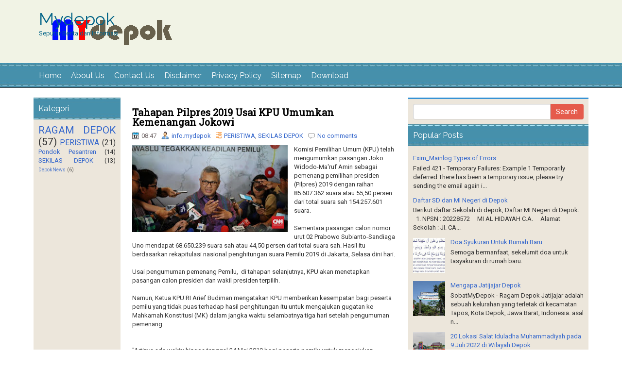

--- FILE ---
content_type: text/html; charset=utf-8
request_url: https://www.google.com/recaptcha/api2/aframe
body_size: 267
content:
<!DOCTYPE HTML><html><head><meta http-equiv="content-type" content="text/html; charset=UTF-8"></head><body><script nonce="goxUmwDlW8wpBTzVQAtSyw">/** Anti-fraud and anti-abuse applications only. See google.com/recaptcha */ try{var clients={'sodar':'https://pagead2.googlesyndication.com/pagead/sodar?'};window.addEventListener("message",function(a){try{if(a.source===window.parent){var b=JSON.parse(a.data);var c=clients[b['id']];if(c){var d=document.createElement('img');d.src=c+b['params']+'&rc='+(localStorage.getItem("rc::a")?sessionStorage.getItem("rc::b"):"");window.document.body.appendChild(d);sessionStorage.setItem("rc::e",parseInt(sessionStorage.getItem("rc::e")||0)+1);localStorage.setItem("rc::h",'1768876628754');}}}catch(b){}});window.parent.postMessage("_grecaptcha_ready", "*");}catch(b){}</script></body></html>

--- FILE ---
content_type: text/javascript; charset=UTF-8
request_url: http://www.mydepok.com/feeds/posts/summary/-/SEKILAS%20DEPOK?alt=json-in-script&orderby=updated&start-index=7&max-results=5&callback=showRelatedPost
body_size: 3209
content:
// API callback
showRelatedPost({"version":"1.0","encoding":"UTF-8","feed":{"xmlns":"http://www.w3.org/2005/Atom","xmlns$openSearch":"http://a9.com/-/spec/opensearchrss/1.0/","xmlns$blogger":"http://schemas.google.com/blogger/2008","xmlns$georss":"http://www.georss.org/georss","xmlns$gd":"http://schemas.google.com/g/2005","xmlns$thr":"http://purl.org/syndication/thread/1.0","id":{"$t":"tag:blogger.com,1999:blog-6351230504308266462"},"updated":{"$t":"2025-06-08T07:52:53.859+07:00"},"category":[{"term":"RAGAM DEPOK"},{"term":"PERISTIWA"},{"term":"Pondok Pesantren"},{"term":"SEKILAS DEPOK"},{"term":"Cerita Depok"},{"term":"DepokNews"},{"term":"DepokSehat"},{"term":"Jadwal"},{"term":"Teknologi"},{"term":"Beli Rumah"},{"term":"Jual Beli"},{"term":"Jual Rumah"},{"term":"Pasar Depok"},{"term":"PasarDepok"},{"term":"Rumah"},{"term":"SIM Keliling"},{"term":"SIM Keliling Depok"}],"title":{"type":"text","$t":"Mydepok"},"subtitle":{"type":"html","$t":"Seputar Berita dan Informasi "},"link":[{"rel":"http://schemas.google.com/g/2005#feed","type":"application/atom+xml","href":"http:\/\/www.mydepok.com\/feeds\/posts\/summary"},{"rel":"self","type":"application/atom+xml","href":"http:\/\/www.blogger.com\/feeds\/6351230504308266462\/posts\/summary\/-\/SEKILAS+DEPOK?alt=json-in-script\u0026start-index=7\u0026max-results=5\u0026orderby=updated"},{"rel":"alternate","type":"text/html","href":"http:\/\/www.mydepok.com\/search\/label\/SEKILAS%20DEPOK"},{"rel":"hub","href":"http://pubsubhubbub.appspot.com/"},{"rel":"previous","type":"application/atom+xml","href":"http:\/\/www.blogger.com\/feeds\/6351230504308266462\/posts\/summary\/-\/SEKILAS+DEPOK\/-\/SEKILAS+DEPOK?alt=json-in-script\u0026start-index=2\u0026max-results=5\u0026orderby=updated"},{"rel":"next","type":"application/atom+xml","href":"http:\/\/www.blogger.com\/feeds\/6351230504308266462\/posts\/summary\/-\/SEKILAS+DEPOK\/-\/SEKILAS+DEPOK?alt=json-in-script\u0026start-index=12\u0026max-results=5\u0026orderby=updated"}],"author":[{"name":{"$t":"info.mydepok"},"uri":{"$t":"http:\/\/www.blogger.com\/profile\/10499278680606026768"},"email":{"$t":"noreply@blogger.com"},"gd$image":{"rel":"http://schemas.google.com/g/2005#thumbnail","width":"16","height":"16","src":"https:\/\/img1.blogblog.com\/img\/b16-rounded.gif"}}],"generator":{"version":"7.00","uri":"http://www.blogger.com","$t":"Blogger"},"openSearch$totalResults":{"$t":"13"},"openSearch$startIndex":{"$t":"7"},"openSearch$itemsPerPage":{"$t":"5"},"entry":[{"id":{"$t":"tag:blogger.com,1999:blog-6351230504308266462.post-6799896686203155523"},"published":{"$t":"2017-10-24T13:40:00.002+07:00"},"updated":{"$t":"2017-10-24T13:42:25.043+07:00"},"category":[{"scheme":"http://www.blogger.com/atom/ns#","term":"SEKILAS DEPOK"}],"title":{"type":"text","$t":"Wisata Kota Depok"},"summary":{"type":"text","$t":"\nDepok merupakan kota satelit Jakarta yang memiliki jarak cukup dekat. \nKota ini cocok dijadikan sebagai tempat untuk berlibur di akhir pekan \ndan melupakan sejenak hiruk pikuk ibu kota. Tak ada salahnya untuk \nsesekali berkunjung ke Tempat Wisata di depok hanya sekedar mencicipi \natmosfir di kota ini.\n\n\u0026nbsp;\n\nMasjid Dian Al-Mahri\u0026nbsp;\n\nSebagai kota Megapolitan di Jawa Barat, Depok menawarkan "},"link":[{"rel":"replies","type":"application/atom+xml","href":"http:\/\/www.mydepok.com\/feeds\/6799896686203155523\/comments\/default","title":"Post Comments"},{"rel":"replies","type":"text/html","href":"http:\/\/www.blogger.com\/comment\/fullpage\/post\/6351230504308266462\/6799896686203155523?isPopup=true","title":"0 Comments"},{"rel":"edit","type":"application/atom+xml","href":"http:\/\/www.blogger.com\/feeds\/6351230504308266462\/posts\/default\/6799896686203155523"},{"rel":"self","type":"application/atom+xml","href":"http:\/\/www.blogger.com\/feeds\/6351230504308266462\/posts\/default\/6799896686203155523"},{"rel":"alternate","type":"text/html","href":"http:\/\/www.mydepok.com\/2017\/10\/wisata-kota-depok.html","title":"Wisata Kota Depok"}],"author":[{"name":{"$t":"info.mydepok"},"uri":{"$t":"http:\/\/www.blogger.com\/profile\/10499278680606026768"},"email":{"$t":"noreply@blogger.com"},"gd$image":{"rel":"http://schemas.google.com/g/2005#thumbnail","width":"16","height":"16","src":"https:\/\/img1.blogblog.com\/img\/b16-rounded.gif"}}],"thr$total":{"$t":"0"}},{"id":{"$t":"tag:blogger.com,1999:blog-6351230504308266462.post-1650506156280895267"},"published":{"$t":"2017-09-13T10:51:00.001+07:00"},"updated":{"$t":"2017-09-13T12:38:29.756+07:00"},"category":[{"scheme":"http://www.blogger.com/atom/ns#","term":"SEKILAS DEPOK"}],"title":{"type":"text","$t":"Pemkot Depok Gandeng UI Dukung Smart City"},"summary":{"type":"text","$t":"\n\n\nSobatMyDepok.com – Sekilas Depok, \u0026nbsp;Dinas Komunikasi \ndan Informatika (Diskominfo), Pemerintah Kota (Pemkot) Depok mengajak \ncivitas Fakultas Ilmu Komputer Universitas Indonesia (UI) Depok \nbersama-sama mengembangkan konsep Smart City yang kini sedang dirintis \nPemkot Depok.\n\n“Kami mengajak segenap mahasiswa UI dan seluruh civitas akademi UI \nkhususnya yang di Fakultas Ilmu Komputer untuk "},"link":[{"rel":"replies","type":"application/atom+xml","href":"http:\/\/www.mydepok.com\/feeds\/1650506156280895267\/comments\/default","title":"Post Comments"},{"rel":"replies","type":"text/html","href":"http:\/\/www.blogger.com\/comment\/fullpage\/post\/6351230504308266462\/1650506156280895267?isPopup=true","title":"0 Comments"},{"rel":"edit","type":"application/atom+xml","href":"http:\/\/www.blogger.com\/feeds\/6351230504308266462\/posts\/default\/1650506156280895267"},{"rel":"self","type":"application/atom+xml","href":"http:\/\/www.blogger.com\/feeds\/6351230504308266462\/posts\/default\/1650506156280895267"},{"rel":"alternate","type":"text/html","href":"http:\/\/www.mydepok.com\/2017\/09\/pemkot-depok-gandeng-ui-dukung-smart.html","title":"Pemkot Depok Gandeng UI Dukung Smart City"}],"author":[{"name":{"$t":"info.mydepok"},"uri":{"$t":"http:\/\/www.blogger.com\/profile\/10499278680606026768"},"email":{"$t":"noreply@blogger.com"},"gd$image":{"rel":"http://schemas.google.com/g/2005#thumbnail","width":"16","height":"16","src":"https:\/\/img1.blogblog.com\/img\/b16-rounded.gif"}}],"media$thumbnail":{"xmlns$media":"http://search.yahoo.com/mrss/","url":"https:\/\/blogger.googleusercontent.com\/img\/b\/R29vZ2xl\/AVvXsEg_ptEYEY30AsJsRAyA7kLTiIkXgFPbkr0U4WjPLYBRf5bSeXHopxP3HxI6PuCUmxDpJWxQ8ogwRZXxAuD1QgiWoy9547y2q9KTCOnjz7TVltLd9G9MNlb-K6ZRTAfuW7YvMt44M2DQ3RW1\/s72-c\/ui.jpg","height":"72","width":"72"},"thr$total":{"$t":"0"}},{"id":{"$t":"tag:blogger.com,1999:blog-6351230504308266462.post-2982206404668288260"},"published":{"$t":"2017-09-13T10:54:00.003+07:00"},"updated":{"$t":"2017-09-13T12:36:02.033+07:00"},"category":[{"scheme":"http://www.blogger.com/atom/ns#","term":"SEKILAS DEPOK"}],"title":{"type":"text","$t":"Polresta Depok Gelar Operasi Ranjau Paku"},"summary":{"type":"text","$t":"\n\n\nSobatMyDepok.com – Sekilas Depok , Maraknya aksi \nkejahatan dengan modus menggembosi ban disikapi oleh pihak Kepolisian \nkota Depok dengan menggelar Operasi Ranjau Paku yang dilakukannya di \nsalah satu jalan protokol kota Depok yaitu Jalan Margonda Raya, Depok \npada Kamis (04\/02\/2016). Kegiatan ini dimaksudkan untuk menekan aksi \nkejahatan dengan cara menebar paku dan benda tajam yang dapat \n"},"link":[{"rel":"replies","type":"application/atom+xml","href":"http:\/\/www.mydepok.com\/feeds\/2982206404668288260\/comments\/default","title":"Post Comments"},{"rel":"replies","type":"text/html","href":"http:\/\/www.blogger.com\/comment\/fullpage\/post\/6351230504308266462\/2982206404668288260?isPopup=true","title":"0 Comments"},{"rel":"edit","type":"application/atom+xml","href":"http:\/\/www.blogger.com\/feeds\/6351230504308266462\/posts\/default\/2982206404668288260"},{"rel":"self","type":"application/atom+xml","href":"http:\/\/www.blogger.com\/feeds\/6351230504308266462\/posts\/default\/2982206404668288260"},{"rel":"alternate","type":"text/html","href":"http:\/\/www.mydepok.com\/2017\/09\/polresta-depok-gelar-operasi-ranjau-paku.html","title":"Polresta Depok Gelar Operasi Ranjau Paku"}],"author":[{"name":{"$t":"info.mydepok"},"uri":{"$t":"http:\/\/www.blogger.com\/profile\/10499278680606026768"},"email":{"$t":"noreply@blogger.com"},"gd$image":{"rel":"http://schemas.google.com/g/2005#thumbnail","width":"16","height":"16","src":"https:\/\/img1.blogblog.com\/img\/b16-rounded.gif"}}],"media$thumbnail":{"xmlns$media":"http://search.yahoo.com/mrss/","url":"https:\/\/blogger.googleusercontent.com\/img\/b\/R29vZ2xl\/AVvXsEjWTMZylWq7Kyuy2CTFoqzGDBDbwAcTKqt2wDbhjQGFtAJGuZcfK-AWo6e2VWOhqqq7ZB9PHsqjCzg9-r3aDx9o_lRTmrDctwXEBJrtV4nHWDHRlUUmX9R3WXRuMZllepAnqhGuoKoUssXg\/s72-c\/paku.jpeg","height":"72","width":"72"},"thr$total":{"$t":"0"}},{"id":{"$t":"tag:blogger.com,1999:blog-6351230504308266462.post-20040355177026877"},"published":{"$t":"2017-09-13T11:22:00.000+07:00"},"updated":{"$t":"2017-09-13T12:32:54.605+07:00"},"category":[{"scheme":"http://www.blogger.com/atom/ns#","term":"SEKILAS DEPOK"}],"title":{"type":"text","$t":"Bangganya Pesapon dengan Adipura"},"summary":{"type":"text","$t":"\n\n\nSobatMyDepok –\u0026nbsp;Raihan Adipura yang didapatkan Kota Depok merupakan suatu kebanggaan seluruh masyarakat Depok. Raihan tersebut tentunya hasil dari kerja keras Dinas Lingkungan Hidup dan Kebersihan (DLHK), para pesapon, serta semua pihak yang turut membantu menjaga kebersihan.\n\nBona salah satu pesapon berusia 58 tahun yang bertempat tinggal di Kelurahan Grogol mengatakan, bahwa dirinya "},"link":[{"rel":"replies","type":"application/atom+xml","href":"http:\/\/www.mydepok.com\/feeds\/20040355177026877\/comments\/default","title":"Post Comments"},{"rel":"replies","type":"text/html","href":"http:\/\/www.blogger.com\/comment\/fullpage\/post\/6351230504308266462\/20040355177026877?isPopup=true","title":"0 Comments"},{"rel":"edit","type":"application/atom+xml","href":"http:\/\/www.blogger.com\/feeds\/6351230504308266462\/posts\/default\/20040355177026877"},{"rel":"self","type":"application/atom+xml","href":"http:\/\/www.blogger.com\/feeds\/6351230504308266462\/posts\/default\/20040355177026877"},{"rel":"alternate","type":"text/html","href":"http:\/\/www.mydepok.com\/2017\/09\/bangganya-pesapon-dengan-adipura.html","title":"Bangganya Pesapon dengan Adipura"}],"author":[{"name":{"$t":"info.mydepok"},"uri":{"$t":"http:\/\/www.blogger.com\/profile\/10499278680606026768"},"email":{"$t":"noreply@blogger.com"},"gd$image":{"rel":"http://schemas.google.com/g/2005#thumbnail","width":"16","height":"16","src":"https:\/\/img1.blogblog.com\/img\/b16-rounded.gif"}}],"media$thumbnail":{"xmlns$media":"http://search.yahoo.com/mrss/","url":"https:\/\/blogger.googleusercontent.com\/img\/b\/R29vZ2xl\/AVvXsEgtNSBm3cot3O5qu_6ajEYhNQ-usIeY5RKszESWMPf5q8G5aX6_pMSZlTVaMYPvwOsx69qmY_FIhx6J0ylgks8n7cH69g5R6VAKwl5ccrm9nzLBt49uLrBqc-z2rBAVg7VatVxrydxR00Xp\/s72-c\/pesapon.jpg","height":"72","width":"72"},"thr$total":{"$t":"0"}},{"id":{"$t":"tag:blogger.com,1999:blog-6351230504308266462.post-4922216386221213008"},"published":{"$t":"2017-09-13T10:01:00.000+07:00"},"updated":{"$t":"2017-09-13T10:05:43.272+07:00"},"category":[{"scheme":"http://www.blogger.com/atom/ns#","term":"SEKILAS DEPOK"}],"title":{"type":"text","$t":"Kebijakan SSA Bukan Pencitraan Ungkap Walikota DEPOK"},"summary":{"type":"text","$t":"\nSobatMyDepok – Walikota Depok Muhammad Idris mengatakan semua elemen masyarakat, dapat mengemukakan pendapat mengenai SSA dengan cara yang bijak. Jangan hanya secara lisan saja, namun ajukan secara tertulis, ilmiah dan resmi agar dapat dijadikan bahan pertimbangan saat evaluasi SSA nanti.\u0026nbsp;Penerapan uji coba Sistem Satu Arah (SSA) yang saat ini sudah berlangsung lebih dari satu bulan dinilai"},"link":[{"rel":"replies","type":"application/atom+xml","href":"http:\/\/www.mydepok.com\/feeds\/4922216386221213008\/comments\/default","title":"Post Comments"},{"rel":"replies","type":"text/html","href":"http:\/\/www.blogger.com\/comment\/fullpage\/post\/6351230504308266462\/4922216386221213008?isPopup=true","title":"0 Comments"},{"rel":"edit","type":"application/atom+xml","href":"http:\/\/www.blogger.com\/feeds\/6351230504308266462\/posts\/default\/4922216386221213008"},{"rel":"self","type":"application/atom+xml","href":"http:\/\/www.blogger.com\/feeds\/6351230504308266462\/posts\/default\/4922216386221213008"},{"rel":"alternate","type":"text/html","href":"http:\/\/www.mydepok.com\/2017\/09\/kebijakan-ssa-bukan-pencitraan-ungkap.html","title":"Kebijakan SSA Bukan Pencitraan Ungkap Walikota DEPOK"}],"author":[{"name":{"$t":"info.mydepok"},"uri":{"$t":"http:\/\/www.blogger.com\/profile\/10499278680606026768"},"email":{"$t":"noreply@blogger.com"},"gd$image":{"rel":"http://schemas.google.com/g/2005#thumbnail","width":"16","height":"16","src":"https:\/\/img1.blogblog.com\/img\/b16-rounded.gif"}}],"thr$total":{"$t":"0"}}]}});

--- FILE ---
content_type: text/javascript; charset=UTF-8
request_url: http://www.mydepok.com/feeds/posts/summary/-/SEKILAS%20DEPOK?alt=json-in-script&orderby=updated&max-results=0&callback=randomRelatedIndex
body_size: 891
content:
// API callback
randomRelatedIndex({"version":"1.0","encoding":"UTF-8","feed":{"xmlns":"http://www.w3.org/2005/Atom","xmlns$openSearch":"http://a9.com/-/spec/opensearchrss/1.0/","xmlns$blogger":"http://schemas.google.com/blogger/2008","xmlns$georss":"http://www.georss.org/georss","xmlns$gd":"http://schemas.google.com/g/2005","xmlns$thr":"http://purl.org/syndication/thread/1.0","id":{"$t":"tag:blogger.com,1999:blog-6351230504308266462"},"updated":{"$t":"2025-06-08T07:52:53.859+07:00"},"category":[{"term":"RAGAM DEPOK"},{"term":"PERISTIWA"},{"term":"Pondok Pesantren"},{"term":"SEKILAS DEPOK"},{"term":"Cerita Depok"},{"term":"DepokNews"},{"term":"DepokSehat"},{"term":"Jadwal"},{"term":"Teknologi"},{"term":"Beli Rumah"},{"term":"Jual Beli"},{"term":"Jual Rumah"},{"term":"Pasar Depok"},{"term":"PasarDepok"},{"term":"Rumah"},{"term":"SIM Keliling"},{"term":"SIM Keliling Depok"}],"title":{"type":"text","$t":"Mydepok"},"subtitle":{"type":"html","$t":"Seputar Berita dan Informasi "},"link":[{"rel":"http://schemas.google.com/g/2005#feed","type":"application/atom+xml","href":"http:\/\/www.mydepok.com\/feeds\/posts\/summary"},{"rel":"self","type":"application/atom+xml","href":"http:\/\/www.blogger.com\/feeds\/6351230504308266462\/posts\/summary\/-\/SEKILAS+DEPOK?alt=json-in-script\u0026max-results=0\u0026orderby=updated"},{"rel":"alternate","type":"text/html","href":"http:\/\/www.mydepok.com\/search\/label\/SEKILAS%20DEPOK"},{"rel":"hub","href":"http://pubsubhubbub.appspot.com/"}],"author":[{"name":{"$t":"info.mydepok"},"uri":{"$t":"http:\/\/www.blogger.com\/profile\/10499278680606026768"},"email":{"$t":"noreply@blogger.com"},"gd$image":{"rel":"http://schemas.google.com/g/2005#thumbnail","width":"16","height":"16","src":"https:\/\/img1.blogblog.com\/img\/b16-rounded.gif"}}],"generator":{"version":"7.00","uri":"http://www.blogger.com","$t":"Blogger"},"openSearch$totalResults":{"$t":"13"},"openSearch$startIndex":{"$t":"1"},"openSearch$itemsPerPage":{"$t":"0"}}});